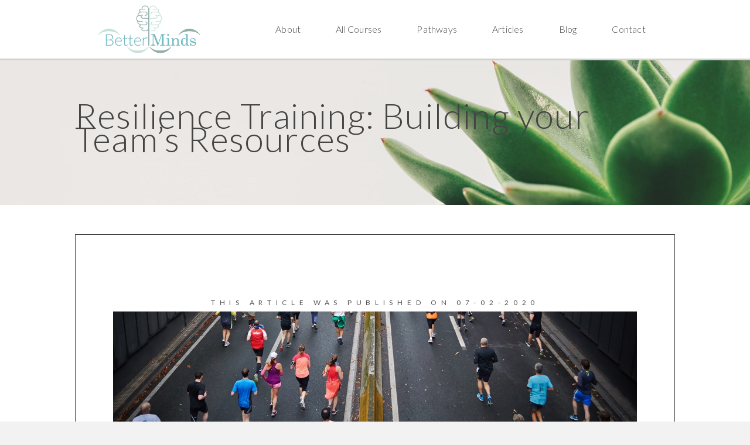

--- FILE ---
content_type: text/html; charset=UTF-8
request_url: http://betterminds.org.uk/articles/resilience-training/
body_size: 43039
content:

<!DOCTYPE html>
<html class="no-js" lang="en-GB" itemscope="itemscope" itemtype="http://schema.org/WebPage" >
<head>
  	<meta charset="UTF-8">
  	<meta name="viewport" content="width=device-width, initial-scale=1.0">
  	<meta http-equiv="X-UA-Compatible" content="IE=edge">
  	<script>(function(html){html.className = html.className.replace(/\bno-js\b/,'js')})(document.documentElement);</script>
<meta name='robots' content='index, follow, max-image-preview:large, max-snippet:-1, max-video-preview:-1' />

	<!-- This site is optimized with the Yoast SEO plugin v16.1.1 - https://yoast.com/wordpress/plugins/seo/ -->
	<title>Resilience training: building your team&#039;s resources</title>
	<meta name="description" content="The more you nurture your ability to bounce back after facing challenging situations, the stronger your resilience training will grow." />
	<link rel="canonical" href="http://betterminds.org.uk/articles/resilience-training/" />
	<meta property="og:locale" content="en_GB" />
	<meta property="og:type" content="article" />
	<meta property="og:title" content="Resilience training: building your team&#039;s resources" />
	<meta property="og:description" content="The more you nurture your ability to bounce back after facing challenging situations, the stronger your resilience training will grow." />
	<meta property="og:url" content="http://betterminds.org.uk/articles/resilience-training/" />
	<meta property="og:site_name" content="Betterminds" />
	<meta property="article:modified_time" content="2020-02-14T09:32:09+00:00" />
	<meta property="og:image" content="http://betterminds.org.uk/wp-content/uploads/2020/02/photo-1452626038306-9aae5e071dd3.jpg" />
	<meta property="og:image:width" content="1353" />
	<meta property="og:image:height" content="899" />
	<meta name="twitter:card" content="summary_large_image" />
	<script type="application/ld+json" class="yoast-schema-graph">{"@context":"https://schema.org","@graph":[{"@type":"WebSite","@id":"http://betterminds.org.uk/#website","url":"http://betterminds.org.uk/","name":"Betterminds","description":"","potentialAction":[{"@type":"SearchAction","target":"http://betterminds.org.uk/?s={search_term_string}","query-input":"required name=search_term_string"}],"inLanguage":"en-GB"},{"@type":"ImageObject","@id":"http://betterminds.org.uk/articles/resilience-training/#primaryimage","inLanguage":"en-GB","url":"http://betterminds.org.uk/wp-content/uploads/2020/02/photo-1452626038306-9aae5e071dd3.jpg","contentUrl":"http://betterminds.org.uk/wp-content/uploads/2020/02/photo-1452626038306-9aae5e071dd3.jpg","width":1353,"height":899},{"@type":"WebPage","@id":"http://betterminds.org.uk/articles/resilience-training/#webpage","url":"http://betterminds.org.uk/articles/resilience-training/","name":"Resilience training: building your team's resources","isPartOf":{"@id":"http://betterminds.org.uk/#website"},"primaryImageOfPage":{"@id":"http://betterminds.org.uk/articles/resilience-training/#primaryimage"},"datePublished":"2020-02-07T09:21:44+00:00","dateModified":"2020-02-14T09:32:09+00:00","description":"The more you nurture your ability to bounce back after facing challenging situations, the stronger your resilience training will grow.","breadcrumb":{"@id":"http://betterminds.org.uk/articles/resilience-training/#breadcrumb"},"inLanguage":"en-GB","potentialAction":[{"@type":"ReadAction","target":["http://betterminds.org.uk/articles/resilience-training/"]}]},{"@type":"BreadcrumbList","@id":"http://betterminds.org.uk/articles/resilience-training/#breadcrumb","itemListElement":[{"@type":"ListItem","position":1,"item":{"@type":"WebPage","@id":"http://betterminds.org.uk/","url":"http://betterminds.org.uk/","name":"Home"}},{"@type":"ListItem","position":2,"item":{"@type":"WebPage","@id":"https://betterminds.org.uk/articles/","url":"https://betterminds.org.uk/articles/","name":"Articles"}},{"@type":"ListItem","position":3,"item":{"@type":"WebPage","@id":"http://betterminds.org.uk/articles/resilience-training/","url":"http://betterminds.org.uk/articles/resilience-training/","name":"Resilience Training: Building your Team&#8217;s Resources"}}]}]}</script>
	<!-- / Yoast SEO plugin. -->


<link rel='dns-prefetch' href='//fonts.googleapis.com' />
<link rel='dns-prefetch' href='//s.w.org' />
<link rel="alternate" type="application/rss+xml" title="Betterminds &raquo; Feed" href="http://betterminds.org.uk/feed/" />
<link rel="alternate" type="application/rss+xml" title="Betterminds &raquo; Comments Feed" href="http://betterminds.org.uk/comments/feed/" />
		<script type="text/javascript">
			window._wpemojiSettings = {"baseUrl":"https:\/\/s.w.org\/images\/core\/emoji\/13.0.1\/72x72\/","ext":".png","svgUrl":"https:\/\/s.w.org\/images\/core\/emoji\/13.0.1\/svg\/","svgExt":".svg","source":{"concatemoji":"http:\/\/betterminds.org.uk\/wp-includes\/js\/wp-emoji-release.min.js?ver=5.7.14"}};
			!function(e,a,t){var n,r,o,i=a.createElement("canvas"),p=i.getContext&&i.getContext("2d");function s(e,t){var a=String.fromCharCode;p.clearRect(0,0,i.width,i.height),p.fillText(a.apply(this,e),0,0);e=i.toDataURL();return p.clearRect(0,0,i.width,i.height),p.fillText(a.apply(this,t),0,0),e===i.toDataURL()}function c(e){var t=a.createElement("script");t.src=e,t.defer=t.type="text/javascript",a.getElementsByTagName("head")[0].appendChild(t)}for(o=Array("flag","emoji"),t.supports={everything:!0,everythingExceptFlag:!0},r=0;r<o.length;r++)t.supports[o[r]]=function(e){if(!p||!p.fillText)return!1;switch(p.textBaseline="top",p.font="600 32px Arial",e){case"flag":return s([127987,65039,8205,9895,65039],[127987,65039,8203,9895,65039])?!1:!s([55356,56826,55356,56819],[55356,56826,8203,55356,56819])&&!s([55356,57332,56128,56423,56128,56418,56128,56421,56128,56430,56128,56423,56128,56447],[55356,57332,8203,56128,56423,8203,56128,56418,8203,56128,56421,8203,56128,56430,8203,56128,56423,8203,56128,56447]);case"emoji":return!s([55357,56424,8205,55356,57212],[55357,56424,8203,55356,57212])}return!1}(o[r]),t.supports.everything=t.supports.everything&&t.supports[o[r]],"flag"!==o[r]&&(t.supports.everythingExceptFlag=t.supports.everythingExceptFlag&&t.supports[o[r]]);t.supports.everythingExceptFlag=t.supports.everythingExceptFlag&&!t.supports.flag,t.DOMReady=!1,t.readyCallback=function(){t.DOMReady=!0},t.supports.everything||(n=function(){t.readyCallback()},a.addEventListener?(a.addEventListener("DOMContentLoaded",n,!1),e.addEventListener("load",n,!1)):(e.attachEvent("onload",n),a.attachEvent("onreadystatechange",function(){"complete"===a.readyState&&t.readyCallback()})),(n=t.source||{}).concatemoji?c(n.concatemoji):n.wpemoji&&n.twemoji&&(c(n.twemoji),c(n.wpemoji)))}(window,document,window._wpemojiSettings);
		</script>
		<style type="text/css">
img.wp-smiley,
img.emoji {
	display: inline !important;
	border: none !important;
	box-shadow: none !important;
	height: 1em !important;
	width: 1em !important;
	margin: 0 .07em !important;
	vertical-align: -0.1em !important;
	background: none !important;
	padding: 0 !important;
}
</style>
	<link rel='stylesheet' id='wp-block-library-css'  href='http://betterminds.org.uk/wp-includes/css/dist/block-library/style.min.css?ver=5.7.14' type='text/css' media='all' />
<link rel='stylesheet' id='rs-plugin-settings-css'  href='http://betterminds.org.uk/wp-content/plugins/revslider/public/assets/css/settings.css?ver=5.4.8' type='text/css' media='all' />
<style id='rs-plugin-settings-inline-css' type='text/css'>
#rs-demo-id {}
</style>
<!--[if lt IE]>
<link rel='stylesheet' id='ascend_ie_fallback-css'  href='http://betterminds.org.uk/wp-content/themes/Betterrminds/assets/css/ie_fallback.css?ver=1.3.7' type='text/css' media='all' />
<![endif]-->
<link rel='stylesheet' id='ascend_main-css'  href='http://betterminds.org.uk/wp-content/themes/Betterrminds/assets/css/ascend.css?ver=1.3.7' type='text/css' media='all' />
<link rel='stylesheet' id='redux-google-fonts-ascend-css'  href='http://fonts.googleapis.com/css?family=Source+Sans+Pro%7CLato%3A100%2C300%2C400%2C700%2C900%2C100italic%2C300italic%2C400italic%2C700italic%2C900italic&#038;subset=latin&#038;ver=1552058753' type='text/css' media='all' />
<script type='text/javascript' src='http://betterminds.org.uk/wp-includes/js/jquery/jquery.min.js?ver=3.5.1' id='jquery-core-js'></script>
<script type='text/javascript' src='http://betterminds.org.uk/wp-includes/js/jquery/jquery-migrate.min.js?ver=3.3.2' id='jquery-migrate-js'></script>
<script type='text/javascript' src='http://betterminds.org.uk/wp-content/plugins/revslider/public/assets/js/jquery.themepunch.tools.min.js?ver=5.4.8' id='tp-tools-js'></script>
<script type='text/javascript' src='http://betterminds.org.uk/wp-content/plugins/revslider/public/assets/js/jquery.themepunch.revolution.min.js?ver=5.4.8' id='revmin-js'></script>
<!--[if lt IE 9]>
<script type='text/javascript' src='http://betterminds.org.uk/wp-content/themes/Betterrminds/assets/js/vendor/html5shiv.min.js?ver=5.7.14' id='ascend-html5shiv-js'></script>
<![endif]-->
<!--[if lt IE 9]>
<script type='text/javascript' src='http://betterminds.org.uk/wp-content/themes/Betterrminds/assets/js/vendor/respond.min.js?ver=5.7.14' id='ascend-respond-js'></script>
<![endif]-->
<link rel="https://api.w.org/" href="http://betterminds.org.uk/wp-json/" /><link rel="alternate" type="application/json" href="http://betterminds.org.uk/wp-json/wp/v2/articles/555" /><link rel="EditURI" type="application/rsd+xml" title="RSD" href="http://betterminds.org.uk/xmlrpc.php?rsd" />
<link rel="wlwmanifest" type="application/wlwmanifest+xml" href="http://betterminds.org.uk/wp-includes/wlwmanifest.xml" /> 
<meta name="generator" content="WordPress 5.7.14" />
<link rel='shortlink' href='http://betterminds.org.uk/?p=555' />
<link rel="alternate" type="application/json+oembed" href="http://betterminds.org.uk/wp-json/oembed/1.0/embed?url=http%3A%2F%2Fbetterminds.org.uk%2Farticles%2Fresilience-training%2F" />
<link rel="alternate" type="text/xml+oembed" href="http://betterminds.org.uk/wp-json/oembed/1.0/embed?url=http%3A%2F%2Fbetterminds.org.uk%2Farticles%2Fresilience-training%2F&#038;format=xml" />
<script type="text/javascript">var light_error = "The image could not be loaded.", light_of = "%curr% of %total%";</script><style type="text/css" id="kt-custom-css">a, .primary-color, .postlist article .entry-content a.more-link:hover,.widget_price_filter .price_slider_amount .button, .product .product_meta a:hover, .star-rating, .above-footer-widgets a:not(.button):hover, .sidebar a:not(.button):hover, .footerclass a:hover, .posttags a:hover, .tagcloud a:hover, .kt_bc_nomargin #kadbreadcrumbs a:hover, #kadbreadcrumbs a:hover, .wp-pagenavi a:hover, .woocommerce-pagination ul.page-numbers li a:hover, .woocommerce-pagination ul.page-numbers li span:hover, .has-ascend-primary-color {color:#16A085;} .comment-content a:not(.button):hover, .entry-content p a:not(.button):not(.select2-choice):not([data-rel="lightbox"]):hover, .kt_product_toggle_outer .toggle_grid:hover, .kt_product_toggle_outer .toggle_list:hover, .kt_product_toggle_outer .toggle_grid.toggle_active, .kt_product_toggle_outer .toggle_list.toggle_active, .product .product_meta a, .product .woocommerce-tabs .wc-tabs > li.active > a, .product .woocommerce-tabs .wc-tabs > li.active > a:hover, .product .woocommerce-tabs .wc-tabs > li.active > a:focus, #payment ul.wc_payment_methods li.wc_payment_method input[type=radio]:first-child:checked+label, .kt-woo-account-nav .woocommerce-MyAccount-navigation ul li.is-active a, a.added_to_cart, .widget_pages ul li.kt-drop-toggle > .kt-toggle-sub, .widget_categories ul li.kt-drop-toggle > .kt-toggle-sub, .widget_product_categories ul li.kt-drop-toggle > .kt-toggle-sub, .widget_recent_entries ul li a:hover ~ .kt-toggle-sub, .widget_recent_comments ul li a:hover ~ .kt-toggle-sub, .widget_archive ul li a:hover ~ .kt-toggle-sub, .widget_pages ul li a:hover ~ .kt-toggle-sub, .widget_categories ul li a:hover ~ .kt-toggle-sub, .widget_meta ul li a:hover ~ .kt-toggle-sub, .widget_product_categories ul li a:hover ~ .kt-toggle-sub,.kt-tabs.kt-tabs-style2 > li > a:hover, .kt-tabs > li.active > a, .kt-tabs > li.active > a:hover, .kt-tabs > li.active > a:focus, .kt_bc_nomargin #kadbreadcrumbs a:hover, #kadbreadcrumbs a:hover, .footerclass .menu li a:hover, .widget_recent_entries ul li a:hover, .posttags a:hover, .tagcloud a:hover,.widget_recent_comments ul li a:hover, .widget_archive ul li a:hover, .widget_pages ul li a:hover, .widget_categories ul li a:hover, .widget_meta ul li a:hover, .widget_product_categories ul li a:hover, .box-icon-item .icon-container .icon-left-highlight,.box-icon-item .icon-container .icon-right-highlight, .widget_pages ul li.current-cat > a, .widget_categories ul li.current-cat > a, .widget_product_categories ul li.current-cat > a, #payment ul.wc_payment_methods li.wc_payment_method input[type=radio]:first-child:checked + label:before, .wp-pagenavi .current, .wp-pagenavi a:hover, .kt-mobile-header-toggle .header-underscore-icon [class*=kt-icon-], .woocommerce-pagination ul.page-numbers li a.current, .woocommerce-pagination ul.page-numbers li span.current, .woocommerce-pagination ul.page-numbers li a:hover, .woocommerce-pagination ul.page-numbers li span:hover, .widget_layered_nav ul li.chosen a, .widget_layered_nav_filters ul li a, .widget_rating_filter ul li.chosen a, .variations .kad_radio_variations label.selectedValue, .variations .kad_radio_variations label:hover{border-color:#16A085;} .kt-header-extras span.kt-cart-total, .btn, .button, .submit, button, input[type="submit"], .portfolio-loop-image-container .portfolio-hover-item .portfolio-overlay-color, .kt_product_toggle_outer .toggle_grid.toggle_active, .kt_product_toggle_outer .toggle_list.toggle_active, .product .woocommerce-tabs .wc-tabs > li.active > a, .product .woocommerce-tabs .wc-tabs > li.active > a:hover, .product .woocommerce-tabs .wc-tabs > li.active > a:focus, .product .woocommerce-tabs .wc-tabs:before, .woocommerce-error, .woocommerce-info, .woocommerce-message, .woocommerce-noreviews, p.no-comments, .widget_pages ul li ul li.current-cat > a:before, .widget_categories ul li ul li.current-cat > a:before, .widget_product_categories ul li ul li.current-cat > a:before, .widget_pages ul li ul li a:hover:before, .widget_categories ul li ul li a:hover:before, .widget_product_categories ul li ul li a:hover:before, .kadence_recent_posts a.posts_widget_readmore:hover:before, .kt-accordion > .panel h5:after, .kt-tabs:before, .image_menu_overlay, .kadence_social_widget a:hover, .kt-tabs > li.active > a, .kt-tabs > li.active > a:hover, .kt-tabs > li.active > a:focus, .widget_pages ul li.current-cat > .count, .widget_categories ul li.current-cat > .count, .widget_product_categories ul li.current-cat > .count, .widget_recent_entries ul li a:hover ~ .count, .widget_recent_comments ul li a:hover ~ .count, .widget_archive ul li a:hover ~ .count, .widget_pages ul li a:hover ~ .count, .widget_categories ul li a:hover ~ .count, .widget_meta ul li a:hover ~ .count, .widget_product_categories ul li a:hover ~ .count, #payment ul.wc_payment_methods li.wc_payment_method input[type=radio]:first-child:checked + label:before, .select2-results .select2-highlighted, .wp-pagenavi .current, .kt-header-extras span.kt-cart-total, .kt-mobile-header-toggle span.kt-cart-total, .woocommerce-pagination ul.page-numbers li a.current, .woocommerce-pagination ul.page-numbers li span.current,.widget_price_filter .ui-slider .ui-slider-handle, .widget_layered_nav ul li.chosen span.count, .widget_layered_nav_filters ul li span.count, .variations .kad_radio_variations label.selectedValue, .box-icon-item .menu-icon-read-more .read-more-highlight, p.demo_store, .has-ascend-primary-background-color {background:#16A085;}@media (max-width: 767px){.filter-set li a.selected {background:#16A085;}} .has-ascend-primary-light-color {color:#2ab499} .has-ascend-primary-light-background-color{ background-color: #2ab499}.kad-header-height {height:100px;}.kad-topbar-height {min-height:36px;}.kad-mobile-header-height {height:60px;}.headerclass, .mobile-headerclass, .kad-fixed-vertical-background-area{background: rgba(255, 255, 255, 1);}.titleclass .entry-title{font-size:70px;}@media (max-width: 768px) {.titleclass .entry-title{font-size:30px;}}.titleclass .subtitle{font-size:40px;}@media (max-width: 768px) {.titleclass .subtitle{font-size:20px;}}.titleclass .page-header  {height:360px;}@media (max-width: 768px) {.titleclass .page-header {height:360px;}}.product_item .product_archive_title {min-height:20px;}.second-navclass .sf-menu>li:after {background:#fff;}.kt-header-extras .kadence_social_widget a, .mobile-header-container .kt-mobile-header-toggle button {color:#444;} button.mobile-navigation-toggle .kt-mnt span {background:#444;} .kt-header-extras .kadence_social_widget a:hover{color:#fff;}.page-header {text-align:center;}.kt-header-extras #kad-head-cart-popup ul a:not(.remove), .kt-header-extras #kad-head-cart-popup .woocommerce-mini-cart__empty-message, .kt-header-extras #kad-head-cart-popup ul .quantity, .kt-header-extras #kad-head-cart-popup ul li.empty, .kad-header-menu-inner .kt-header-extras .kt-woo-account-nav h5, .kad-relative-vertical-content .kt-header-extras .kt-woo-account-nav h5 {color:#444;}.titleclass .entry-title, .titleclass h1 {text-transform:uppercase;}.titleclass .subtitle {text-transform:uppercase;}</style><style type="text/css">.recentcomments a{display:inline !important;padding:0 !important;margin:0 !important;}</style><meta name="generator" content="Powered by Slider Revolution 5.4.8 - responsive, Mobile-Friendly Slider Plugin for WordPress with comfortable drag and drop interface." />
<link rel="icon" href="http://betterminds.org.uk/wp-content/uploads/2020/03/cropped-photo-1525498128493-380d1990a112-32x32.jpg" sizes="32x32" />
<link rel="icon" href="http://betterminds.org.uk/wp-content/uploads/2020/03/cropped-photo-1525498128493-380d1990a112-192x192.jpg" sizes="192x192" />
<link rel="apple-touch-icon" href="http://betterminds.org.uk/wp-content/uploads/2020/03/cropped-photo-1525498128493-380d1990a112-180x180.jpg" />
<meta name="msapplication-TileImage" content="http://betterminds.org.uk/wp-content/uploads/2020/03/cropped-photo-1525498128493-380d1990a112-270x270.jpg" />
<script type="text/javascript">function setREVStartSize(e){									
						try{ e.c=jQuery(e.c);var i=jQuery(window).width(),t=9999,r=0,n=0,l=0,f=0,s=0,h=0;
							if(e.responsiveLevels&&(jQuery.each(e.responsiveLevels,function(e,f){f>i&&(t=r=f,l=e),i>f&&f>r&&(r=f,n=e)}),t>r&&(l=n)),f=e.gridheight[l]||e.gridheight[0]||e.gridheight,s=e.gridwidth[l]||e.gridwidth[0]||e.gridwidth,h=i/s,h=h>1?1:h,f=Math.round(h*f),"fullscreen"==e.sliderLayout){var u=(e.c.width(),jQuery(window).height());if(void 0!=e.fullScreenOffsetContainer){var c=e.fullScreenOffsetContainer.split(",");if (c) jQuery.each(c,function(e,i){u=jQuery(i).length>0?u-jQuery(i).outerHeight(!0):u}),e.fullScreenOffset.split("%").length>1&&void 0!=e.fullScreenOffset&&e.fullScreenOffset.length>0?u-=jQuery(window).height()*parseInt(e.fullScreenOffset,0)/100:void 0!=e.fullScreenOffset&&e.fullScreenOffset.length>0&&(u-=parseInt(e.fullScreenOffset,0))}f=u}else void 0!=e.minHeight&&f<e.minHeight&&(f=e.minHeight);e.c.closest(".rev_slider_wrapper").css({height:f})					
						}catch(d){console.log("Failure at Presize of Slider:"+d)}						
					};</script>
<style type="text/css" title="dynamic-css" class="options-output">.topbarclass{font-size:12px;}.titleclass{background-color:#444;}.titleclass h1{color:#ffffff;}.titleclass .subtitle{color:#ffffff;}.product_item .product_archive_title{font-family:"Source Sans Pro";text-transform:none;line-height:20px;letter-spacing:1.2;font-weight:normal;font-style:600;color:#444444;font-size:15px;}.kad-topbar-flex-item, .kad-topbar-flex-item a, .kad-topbar-flex-item .kadence_social_widget a, .topbarclass .kt-woo-account-nav .kad-customer-name h5, .topbarclass .kt-mini-cart-refreash .total{color:#ffffff;}.kad-topbar-flex-item a:hover{color:#ffffff;}.footerclass a, .footerclass, .footerclass h4, .footerclass h3, .footerclass h5{color:#eeeeee;}.footerclass a:hover{color:#ffffff;}.footerclass .menu li a:hover{border-color:#ffffff;}.contentclass, .above-footer-widgets .widget-title span, .footer-widget-title span, .kt-title span, .sidebar .widget-title span{background-color:#ffffff;}.topbarclass, .topbarclass .sf-menu ul {background-color:#444444;}.footerclass, .footerclass .footer-widget-title span, body.body-style-bubbled .footerclass .footer-widget-title span{background-color:#333333;}.footerbase{background-color:#2e2e2e;}h1, .h1class{font-family:Lato;line-height:40px;letter-spacing:1.2px;font-weight:normal;font-style:normal;color:#444444;font-size:40px;}h2, .h2class{font-family:Lato;line-height:40px;letter-spacing:1.2px;font-weight:400;font-style:normal;color:#444444;font-size:32px;}h3{font-family:Lato;line-height:40px;letter-spacing:1.2px;font-weight:400;font-style:normal;color:#444444;font-size:28px;}h4{font-family:Lato;line-height:40px;letter-spacing:1.2px;font-weight:400;font-style:normal;color:#555555;font-size:24px;}h5{font-family:Lato;line-height:24px;letter-spacing:1.2px;font-weight:normal;font-style:normal;color:#555555;font-size:18px;}.titleclass .subtitle{font-family:Lato;letter-spacing:1.2px;font-weight:400;font-style:normal;}body{font-family:Lato;line-height:24px;letter-spacing:0px;font-weight:400;font-style:normal;color:#444;font-size:16px;}.nav-main ul.sf-menu > li > a, .kad-header-menu-inner .kt-header-extras ul.sf-menu > li > a, .kad-header-menu-inner .kt-header-extras .kt-extras-label [class*="kt-icon-"], .kt-header-extras .sf-vertical > li > a{font-family:Lato;line-height:24px;letter-spacing:.2px;font-weight:400;font-style:normal;color:#444;font-size:16px;}.nav-main ul.sf-menu > li > a:hover, .nav-main ul.sf-menu > li.sfHover > a, .nav-main ul.sf-menu > li.current-menu-item > a, .kt-header-extras .sf-vertical > li > a:hover{color:#000000;}.second-navclass .sf-menu > li > a{font-family:Lato;line-height:24px;letter-spacing:.2px;font-weight:400;font-style:normal;color:#fff;font-size:18px;}.nav-main ul.sf-menu ul a, .second-navclass ul.sf-menu ul a, .kad-header-menu-inner .kt-header-extras .kt-woo-account-nav a, .kad-relative-vertical-content .kt-header-extras .kt-woo-account-nav a{line-height:24px;letter-spacing:.2px;color:#444;font-size:16px;}.nav-main ul.sf-menu ul a:hover, .nav-main ul.sf-menu > li:not(.kt-lgmenu) ul li.sfHover > a, .nav-main ul.sf-menu ul li.current-menu-item > a, .second-navclass ul.sf-menu ul a:hover, .second-navclass ul.sf-menu li:not(.kt-lgmenu) ul li.sfHover > a, .second-navclass ul.sf-menu ul li.current-menu-item > a, .kad-header-menu-inner .kt-header-extras .kt-woo-account-nav a:hover, body.woocommerce-account .kad-header-menu-inner .kt-header-extras .kt-woo-account-nav li.is-active a, .kad-relative-vertical-content  .kt-header-extras .kt-woo-account-nav a:hover, body.woocommerce-account .kad-relative-vertical-content  .kt-header-extras .kt-woo-account-nav li.is-active a{color:#000000;}.kad-mobile-nav li a, .kad-mobile-nav li,.kt-mobile-menu form.search-form input[type="search"].search-field, .kt-mobile-menu form.search-form .search-submit,.mfp-slide #kt-mobile-account, .mfp-slide #kt-mobile-cart{font-family:Lato;line-height:20px;letter-spacing:.2px;font-weight:400;font-style:normal;color:#fff;font-size:16px;}</style><style id='custom-css-pro'>.filter-btns{
    padding-left:10%;
    padding-right:10%;
    margin-bottom:50px;
}

.filter-btn{
    border-style:none;
    opacity:.5;
}

.filter-active{
    opacity:1;
}

.list-section-container{
    display:grid;
    grid-template-columns:1fr 1fr 1fr;
    width:100%;
}

.list-view-container{
    padding-left:10%;
    padding-right:10%;
    display:grid;
    grid-template-columns:1fr 1fr 1fr;
}

.single-list-container h3{
    font-size:15px;
}


.list-view-container p{
    grid-column: 1 / -1;
}

.section-list{
    margin:20px;
}


.single-post-container{
    display:grid;
    grid-template-columns:1fr 2fr;
    margin:20px;
}

.single-post-content{
    padding-top:100px;
    padding-bottom:100px;
    padding-left:20px;
    padding-right:20px;
    background-color:rgba(0,0,0,.1);
}

@media(max-width:1200px){
    .list-view-container,
    .course-col-2,
    .single-post-container{
        grid-template-columns:1fr!important;
    }
    
    
    
    .filter-btns{
        display:flex;
        flex-direction:column;
    }
    
    
    #bmcontainer{
        margin:0px!important;
        margin-top:150px!important;
    }
}

.single-post-image{
    background-size:cover;
    background-position:center;
}

#footercontainer{
    padding-left:15%;
    padding-right:15%;
}</style><style id="yellow-pencil">
/*
	The following CSS codes are created by the YellowPencil plugin.
	https://yellowpencil.waspthemes.com/
*/
#wrapper #kad-header-menu .outside-top-headerclass .kad-header-topbar-primary-outer .outside-headerclass .kad-header-menu-outer{padding-right:6% !important;padding-left:6% !important;}
</style></head>

<link rel="stylesheet" href="https://use.fontawesome.com/releases/v5.6.3/css/all.css" integrity="sha384-UHRtZLI+pbxtHCWp1t77Bi1L4ZtiqrqD80Kn4Z8NTSRyMA2Fd33n5dQ8lWUE00s/" crossorigin="anonymous">
	<body class="articles-template-default single single-articles postid-555 wp-custom-logo non-logged-in kad-header-position-above kt-width-large kt-width-xlarge kt-width-full body-style-normal none-trans-header">
		<div id="wrapper" class="container">
		<header id="kad-header-menu" class="headerclass-outer kt-header-position-above kt-header-layout-standard clearfix" data-sticky="none" data-reappear="300" data-shrink="0" data-start-height="100" data-shrink-height="100">
	<div class="outside-top-headerclass">
	<div class="kad-header-topbar-primary-outer">
 		<div class="outside-headerclass">
		<div class="kad-header-menu-outer headerclass">
		    <div class="kad-header-menu-inner container">
		    				        <div class="kad-header-flex kad-header-height">
			        	<div class="kad-left-header kt-header-flex-item">
			        		<div id="logo" class="logocase kad-header-height"><a class="brand logofont" href="http://betterminds.org.uk"><img src="http://betterminds.org.uk/wp-content/uploads/2019/01/Betterminds-Final-Logo-color-transparent-600x282-300x141.png" width="300" height="141" srcset="http://betterminds.org.uk/wp-content/uploads/2019/01/Betterminds-Final-Logo-color-transparent-600x282-300x141.png 300w, http://betterminds.org.uk/wp-content/uploads/2019/01/Betterminds-Final-Logo-color-transparent-600x282.png 600w, http://betterminds.org.uk/wp-content/uploads/2019/01/Betterminds-Final-Logo-color-transparent-600x282-200x94.png 200w, http://betterminds.org.uk/wp-content/uploads/2019/01/Betterminds-Final-Logo-color-transparent-600x282-100x47.png 100w" sizes="(max-width: 300px) 100vw, 300px" class="ascend-logo" style="max-height:141px" alt="Betterminds"></a></div>			           	</div> <!-- Close left header-->
			            <div class="kad-center-header kt-header-flex-item">
			            		        <nav class="nav-main clearfix">
	            <ul id="menu-primary" class="sf-menu sf-menu-normal"><li class="menu-item menu-item-type-custom menu-item-object-custom menu-item-31"><a href="/about/">About</a></li>
<li class="menu-item menu-item-type-custom menu-item-object-custom menu-item-33"><a href="/courses/">All Courses</a></li>
<li class="menu-item menu-item-type-custom menu-item-object-custom menu-item-132"><a href="/pathways/">Pathways</a></li>
<li class="menu-item menu-item-type-custom menu-item-object-custom menu-item-35"><a href="/articles/">Articles</a></li>
<li class="menu-item menu-item-type-custom menu-item-object-custom menu-item-303"><a href="/blog/">Blog</a></li>
<li class="menu-item menu-item-type-custom menu-item-object-custom menu-item-36"><a href="/contact/">Contact</a></li>
</ul>	        </nav>
        			            </div>  <!-- Close center header-->
			            <div class="kad-right-header kt-header-flex-item">
			            		<div class="kt-header-extras clearfix">
		<ul class="sf-menu sf-menu-normal ">
			    </ul>
	</div>
    					    </div>  <!-- Close right header-->
			        </div>  <!-- Close container--> 
	        		   		</div> <!-- close header innner -->
		</div>
		</div>
	</div>
	</div>
    </header><div id="kad-mobile-banner" class="banner mobile-headerclass" data-mobile-header-sticky="0">
  <div class="container mobile-header-container kad-mobile-header-height">
        <div id="mobile-logo" class="logocase kad-mobile-header-height kad-mobile-logo-left"><a class="brand logofont" href="http://betterminds.org.uk"><img src="http://betterminds.org.uk/wp-content/uploads/2019/01/Betterminds-Final-Logo-color-transparent-600x282-100x47.png" width="100" height="47" srcset="http://betterminds.org.uk/wp-content/uploads/2019/01/Betterminds-Final-Logo-color-transparent-600x282-100x47.png 100w, http://betterminds.org.uk/wp-content/uploads/2019/01/Betterminds-Final-Logo-color-transparent-600x282-300x141.png 300w, http://betterminds.org.uk/wp-content/uploads/2019/01/Betterminds-Final-Logo-color-transparent-600x282.png 600w, http://betterminds.org.uk/wp-content/uploads/2019/01/Betterminds-Final-Logo-color-transparent-600x282-200x94.png 200w" sizes="(max-width: 100px) 100vw, 100px" class="ascend-mobile-logo" alt="Betterminds" ></a></div>        	<div class="kad-mobile-menu-flex-item kad-mobile-header-height kt-mobile-header-toggle kad-mobile-menu-right">
             	<button class="mobile-navigation-toggle kt-sldr-pop-modal" rel="nofollow" data-mfp-src="#kt-mobile-menu" data-pop-sldr-direction="right" data-pop-sldr-class="sldr-menu-animi">
             		<span class="kt-mnt">
	                	<span></span>
						<span></span>
						<span></span>
					</span>
              	</button>
            </div>
   	    </div> <!-- Close Container -->
</div>
			<div id="inner-wrap" class="wrap clearfix contentclass hfeed" role="document">

			
<div id="headerhero" style="background-image:url(/wp-content/uploads/2019/01/scott-webb-186137-unsplash-e1548325903431.jpg);">
    <div class="thetitle">
        <h1>Resilience Training: Building your Team&#8217;s Resources</h1>
        <p></p>
</div>
</div>


<div id="article-container">
    <div class="published-date">
        <h5>This Article Was Published On 07-02-2020</p>
</div>

    <div class="article-single-thumbnail">
        <img width="1353" height="899" src="http://betterminds.org.uk/wp-content/uploads/2020/02/photo-1452626038306-9aae5e071dd3.jpg" class="attachment-post-thumbnail size-post-thumbnail wp-post-image" alt="" loading="lazy" srcset="http://betterminds.org.uk/wp-content/uploads/2020/02/photo-1452626038306-9aae5e071dd3.jpg 1353w, http://betterminds.org.uk/wp-content/uploads/2020/02/photo-1452626038306-9aae5e071dd3-300x199.jpg 300w, http://betterminds.org.uk/wp-content/uploads/2020/02/photo-1452626038306-9aae5e071dd3-768x510.jpg 768w, http://betterminds.org.uk/wp-content/uploads/2020/02/photo-1452626038306-9aae5e071dd3-1024x680.jpg 1024w, http://betterminds.org.uk/wp-content/uploads/2020/02/photo-1452626038306-9aae5e071dd3-840x558.jpg 840w, http://betterminds.org.uk/wp-content/uploads/2020/02/photo-1452626038306-9aae5e071dd3-420x279.jpg 420w" sizes="(max-width: 1353px) 100vw, 1353px" /></div>
    
        <div class="single-article-content">
        <p><p><span style="font-weight: 400;">While some of us are born with the natural ability to cope with the challenges and pitfalls life comes up with, the majority of need a little help when it comes to resilience training. The mindset we adopt can have a huge impact on how we are able to navigate our daily lives; working on your resilience helps you make life easier for yourself, your team and the people around you. </span></p>
<p>&nbsp;</p>
<h3><b>Keeping your resilience training ticking over</b></h3>
<p>&nbsp;</p>
<p><span style="font-weight: 400;">The more you nurture your ability to bounce back after facing challenging situations, the stronger your resilience training will grow. We all have different coping mechanisms to deal with the pressures of life, whether it’s work, family or specific challenges you’re working through; reminding yourself of your resilience training will ensure you and your team always have a set of tools and techniques to fall back on. </span></p>
<p>&nbsp;</p>
<h3><b>Believe you can adapt to change</b></h3>
<p>&nbsp;</p>
<p><span style="font-weight: 400;">When you feel vulnerable, it’s easy for your emotions to spiral into something more serious. The first step to building your resilience training is to believe in your own ability to cope with unexpected roadblocks in your journey, furnishing you with a growth mindset which lets you seek opportunities instead of challenges. Working on your self esteem, taking confidence in your own capability to take life as it comes, lets you constantly seek to improve, so you’re constantly growing. </span></p>
<p>&nbsp;</p>
<h3><b>Keep your body moving </b></h3>
<p>&nbsp;</p>
<p><span style="font-weight: 400;">Your mental health and physical health go hand in hand. We are made to move; regularly finding time to get outside, sweating and releasing endorphins helps you build up your resilience training, giving you time and space alone to help you feel calm. The benefits of exercising within the natural world are also crucial to your overall mental health. Surrounding yourself with nature soothes your mind, restoring your cognitive abilities to make sure that when you find yourself in a challenging situation, you will be better equipped to move forward with sacrificing your wellbeing. </span></p>
<p>&nbsp;</p>
<h3><b>Aim for work-life balance<img loading="lazy" class=" wp-image-556 alignright" src="https://www.betterminds.org.uk/wp-content/uploads/2020/02/photo-1506962240359-bd03fbba0e3d-300x201.jpg" alt="Resilience training: Building your team's resources" width="488" height="327" srcset="http://betterminds.org.uk/wp-content/uploads/2020/02/photo-1506962240359-bd03fbba0e3d-300x201.jpg 300w, http://betterminds.org.uk/wp-content/uploads/2020/02/photo-1506962240359-bd03fbba0e3d-768x515.jpg 768w, http://betterminds.org.uk/wp-content/uploads/2020/02/photo-1506962240359-bd03fbba0e3d-1024x687.jpg 1024w, http://betterminds.org.uk/wp-content/uploads/2020/02/photo-1506962240359-bd03fbba0e3d.jpg 1346w" sizes="(max-width: 488px) 100vw, 488px" /></b></h3>
<p>&nbsp;</p>
<p><span style="font-weight: 400;">Real productivity comes from doing the things that fulfil you. At work, your resilience training is more important than ever, helping you recognise the red flags of burnout before they come to impact on your wellbeing. </span></p>
<p>&nbsp;</p>
<p><span style="font-weight: 400;">The most effective resilience training strategies not only equip you with the skills you need to balance your own emotions and capabilities, but help you and your team support one another too. Taking the time to reflect on the working day with your colleagues, expressing your feelings honestly and using calming, non judgemental language within your workplace are all ways in which you can boost your team’s morale, making for a working day that helps you grow your resilience organically. </span></p>
<p>&nbsp;</p>
<h3><b>Avoid the things that drain you </b></h3>
<p>&nbsp;</p>
<p><span style="font-weight: 400;">Resilient responses take physical and emotional energy, meaning that if you don’t find your balance, you’ll quickly burn out. People with a high level of resilience training automatically avoid situations that demand too much of them. Preventing the over-use of your energy by moving away from drama, unnecessary conflict and emotional tension ensures that when you find yourself in a situation that really requires your resilience training, your resources won’t already be drained, and your energy levels will be sustained.</span></p>
<p>&nbsp;</p>
<h2><b>Ten things you can do to improve your resilience training </b></h2>
<p>&nbsp;</p>
<p><b>1: Set realistic expectations of yourself:</b><span style="font-weight: 400;"> So many people burn out because they set themselves goals that they would never expect of others.</span></p>
<p>&nbsp;</p>
<p><b>2: Plan your day:</b><span style="font-weight: 400;"> Plan your day to include things for you, breaks and fresh air. Also organise your day so you schedule activities for the best time for each activity. If you are a morning person then do your creative stuff then.</span></p>
<p>&nbsp;</p>
<p><b>3: Exercise:</b><span style="font-weight: 400;"> You are made to move the less you do it the more you will be resilient to life’s bumps in the road.</span></p>
<p>&nbsp;</p>
<p><b>4: Manage your emotions are they will manage you.</b><span style="font-weight: 400;"> Be aware of your feelings and then manage them so they do not overwhelm or paralyse you.</span></p>
<p>&nbsp;</p>
<p><b>5: Dump your troubles:</b><span style="font-weight: 400;"> Offload, chat to friends and colleagues. Do this regularly instead of waiting until you feel challenged &#8211; you never know when a huge event may land, the less you are carrying the more rapidly and completely you can bounce back.</span></p>
<p>&nbsp;</p>
<p><b>6: Eat well:</b><span style="font-weight: 400;"> Less refined food, less junk food and whatever is left is more likely to help you feel better, The better you feel the more resilient you are.</span></p>
<p>&nbsp;</p>
<p><b>7:Sleep: </b><span style="font-weight: 400;">Put the late nights to bed and with it accept that you need sleep to operate at your best. The better you operate the less self inflicted challenges you will face.</span></p>
<p>&nbsp;</p>
<p><b>8: Stop scrolling and rest your brain</b><span style="font-weight: 400;">: Take time to switch off from the distractions that surround you and do something that is truly restful whilst you are awake.</span></p>
<p>&nbsp;</p>
<p><b>9: Connect with nature:</b><span style="font-weight: 400;"> Use some of your day to connect with plants, animals and the elements. It calms and slows us down making us less tense and more able to deal with life.</span></p>
<p>&nbsp;</p>
<p><b>10:Laugh:</b><span style="font-weight: 400;"> Find fun, joy and laughter in whatever you are doing. </span></p>
<p>&nbsp;</p>
<p><span style="font-weight: 400;">Resilience training impacts every aspect of your life. Here at Betterminds, our training courses equip you and your team with the coping strategies you need to deal with life on life’s terms. Take a look at our <a href="https://www.betterminds.org.uk/courses/resilience/">resilience training tools and techniques</a> to help your team grow. </span></p>
</p>
</div>
</div>



<div id="footercontainer">
    <div class="footer-col-3">

        <div class="footermenu">
            <h4 style="font-weight:bold;">EXPLORE</h4>
            <p><a href="/about/">ABOUT</a><p>
            <p><a href="/blog/">BLOG</a><p>
            <p><a href="/articles/">ARTICLES</a><p>
            </div>

        <div class="footermenu">
            <h4 style="font-weight:bold;">WHAT WE OFFER</h4>
            <p><a href="/courses/">ALL COURSES</a><p>
            <p><a href="/pathways/">TRAINING PATHWAYS</a><p>
            </div>

        <div class="footermenu">
            <h4 style="font-weight:bold;">GET IN TOUCH</h4>
            <p><a href="tel:07981974796"><i class="fas fa-phone"></i> 0798 197 4796 </a><p>
            <p><a href="/mailto:dave@betterminds.org.uk/"><i class="fas fa-envelope"></i> dave@betterminds.org.uk</a><p>
            </div>

        </div>

        <hr class="footerhr">

        <div class="footercontribution">
            <p><a href="/privacy/">Privacy Policy</a> | </a href="/sitemap/">Sitemap</a></p>
            <p>Copyright 2019 Betterminds | <a href="https://www.mantrahq.com/" target="_blank">Website Developed, Designed & Hosted by Mantra Media</a></p>
</div>
</div>


		</div><!--Wrapper-->
		<script type='text/javascript' src='http://betterminds.org.uk/wp-content/themes/Betterrminds/assets/js/courses.js?ver=1.0.0' id='courses-js'></script>
<script type='text/javascript' src='http://betterminds.org.uk/wp-content/themes/Betterrminds/assets/js/min/bootstrap-min.js?ver=1.3.7' id='bootstrap-js'></script>
<script type='text/javascript' src='http://betterminds.org.uk/wp-content/themes/Betterrminds/assets/js/min/slick-min.js?ver=1.3.7' id='slick-js'></script>
<script type='text/javascript' src='http://betterminds.org.uk/wp-includes/js/hoverIntent.min.js?ver=1.8.1' id='hoverIntent-js'></script>
<script type='text/javascript' src='http://betterminds.org.uk/wp-content/themes/Betterrminds/assets/js/min/ascend-plugins-min.js?ver=1.3.7' id='ascend_plugins-js'></script>
<script type='text/javascript' src='http://betterminds.org.uk/wp-includes/js/imagesloaded.min.js?ver=4.1.4' id='imagesloaded-js'></script>
<script type='text/javascript' src='http://betterminds.org.uk/wp-includes/js/masonry.min.js?ver=4.2.2' id='masonry-js'></script>
<script type='text/javascript' src='http://betterminds.org.uk/wp-content/themes/Betterrminds/assets/js/min/ascend-main-min.js?ver=1.3.7' id='ascend_main-js'></script>
<script type='text/javascript' src='http://betterminds.org.uk/wp-includes/js/wp-embed.min.js?ver=5.7.14' id='wp-embed-js'></script>
    		<div class="mag-pop-sldr mfp-hide mfp-with-anim kt-mobile-menu" id="kt-mobile-menu" tabindex="-1" role="dialog" aria-hidden="true">
	            <div class="pop-modal-content">
	                <div class="pop-modal-body">
                      
   <form role="search" method="get" class="search-form" action="http://betterminds.org.uk/">
            <label>
                <span class="screen-reader-text">Search for:</span>
                <input type="search" class="search-field" placeholder="Search &hellip;" value="" name="s" />
            </label>
            <button type="submit" class="search-submit search-icon"><i class="kt-icon-search"></i></button>
    </form><ul id="menu-primary-1" class="kad-mobile-nav"><li  class="menu-about menu-item menu-item-type-custom menu-item-object-custom menu-item-31"><a href="/about/">About</a></li>
<li  class="menu-allcourses menu-item menu-item-type-custom menu-item-object-custom menu-item-33"><a href="/courses/">All Courses</a></li>
<li  class="menu-pathways menu-item menu-item-type-custom menu-item-object-custom menu-item-132"><a href="/pathways/">Pathways</a></li>
<li  class="menu-articles menu-item menu-item-type-custom menu-item-object-custom menu-item-35"><a href="/articles/">Articles</a></li>
<li  class="menu-blog menu-item menu-item-type-custom menu-item-object-custom menu-item-303"><a href="/blog/">Blog</a></li>
<li  class="menu-contact menu-item menu-item-type-custom menu-item-object-custom menu-item-36"><a href="/contact/">Contact</a></li>
</ul>	                </div>
	            </div>
	        </div>
	   		</body>
</html>


--- FILE ---
content_type: application/javascript
request_url: http://betterminds.org.uk/wp-content/themes/Betterrminds/assets/js/courses.js?ver=1.0.0
body_size: 1861
content:
jQuery(document).ready(function () {
    
    jQuery.noConflict();

    //List View

    jQuery('.list-view').click(function (e) { 
        e.preventDefault();
        jQuery(this).addClass('filter-active').siblings().removeClass('filter-active');
        jQuery('.all-list-container').siblings().animate({opacity:0}).delay(500).hide(0);
        jQuery('.all-list-container').delay(500).show(0).animate({opacity:1});
    });

    
    //PCS View

    jQuery('.pcs-view').click(function (e) { 
        e.preventDefault();
        jQuery(this).addClass('filter-active').siblings().removeClass('filter-active');
        jQuery('.pcs-list-container').siblings().animate({opacity:0}).delay(500).hide(0);
        jQuery('.pcs-list-container').delay(500).show(0).animate({opacity:1});
    });

    //MCI View

    jQuery('.mci-view').click(function (e) { 
        e.preventDefault();
        jQuery(this).addClass('filter-active').siblings().removeClass('filter-active');
        jQuery('.mci-list-container').siblings().animate({opacity:0}).delay(500).hide(0);
        jQuery('.mci-list-container').delay(500).show(0).animate({opacity:1});
    });

    //MS View

    jQuery('.ms-view').click(function (e) { 
        e.preventDefault();
        jQuery(this).addClass('filter-active').siblings().removeClass('filter-active');
        jQuery('.ms-list-container').siblings().animate({opacity:0}).delay(500).hide(0);
        jQuery('.ms-list-container').delay(500).show(0).animate({opacity:1});
    });


    //Grid View

    jQuery('.grid-view').click(function (e) { 
        e.preventDefault();
        jQuery(this).addClass('filter-active').siblings().removeClass('filter-active');
        jQuery('.grid-view-container').siblings().animate({opacity:0}).delay(500).hide(0);
        jQuery('.grid-view-container').delay(500).show(0).animate({opacity:1});
    });



});